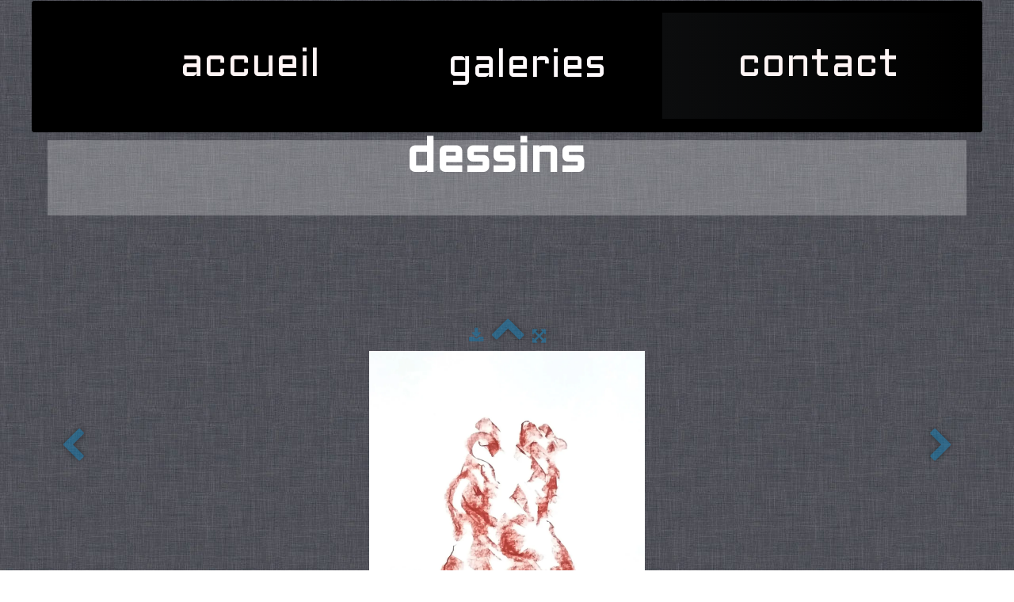

--- FILE ---
content_type: text/html
request_url: http://alainjaquet.fr/dessins-dessin-pastel-sec17.html
body_size: 2327
content:
<!doctype html><html lang="fr"><head><meta charset="utf-8"><title>dessin pastel sec</title><meta name="author" content="alain jaquet"><meta name="rating" content="General"><meta property="og:type" content="website"><meta property="og:title" content="dessin pastel sec"><meta property="og:image" content="http://alainjaquet.fr/_media/img/xlarge/img-20230122-160946.jpg"><meta property="og:image:width" content="1067"><meta property="og:image:height" content="1535"><meta name="twitter:card" content="summary"><meta name="twitter:title" content="dessin pastel sec"><meta name="twitter:image" content="http://alainjaquet.fr/_media/img/xlarge/img-20230122-160946.jpg"><meta name="generator" content="Lauyan TOWeb 12.1.3.972"><meta name="viewport" content="width=device-width, initial-scale=1.0"><link href="_scripts/bootstrap/css/bootstrap.min.css" rel="stylesheet"><link href="http://fonts.googleapis.com/css?family=Aldrich" rel="stylesheet"><link href="_frame/style.css" rel="stylesheet"><link rel="stylesheet" href="_scripts/bootstrap/css/font-awesome.min.css"><style>.pswp__caption__center{text-transform:none;}.pswp__caption__center>b{text-transform:none;}.raty-comp{padding:8px 0;font-size:10px;color:#FD9317}.tw-blogbar{display:flex;align-items:center}@media (max-width:767px){.tw-blogbar{flex-direction:column;}}.alert a{color:#003399}.ta-left{text-align:left}.ta-center{text-align:center}.ta-justify{text-align:justify}.ta-right{text-align:right}.float-l{float:left}.float-r{float:right}.flexobj{flex-grow:0;flex-shrink:0;margin-right:1em;margin-left:1em}.flexrow{display:flex !important;align-items:center}.flexrow-align-start{align-items:start}@media (max-width:767px){.flexrow{flex-direction:column}.flexrow-align-start{align-items:center}}</style><link href="_frame/print.css" rel="stylesheet" type="text/css" media="print"></head><body><div id="site"><div id="page"><header><div id="toolbar1" class="navbar"><div class="navbar-inner"><div class="container-fluid"><ul id="toolbar1_l" class="nav"><li><a id="logo" href="index.html" aria-label="logo"><span id="logo-lt"></span><span id="logo-rt"></span><br><span id="logo-sl"></span></a></li></ul><button type="button" class="btn btn-navbar collapsed" aria-label="Menu" data-toggle="collapse" data-target=".nav-collapse"><span class="icon-bar"></span><span class="icon-bar"></span><span class="icon-bar"></span></button><div class="nav-collapse collapse"><ul id="toolbar1_r" class="nav pull-right"><li><ul id="mainmenu" class="nav"><li><a href="index.html">accueil</a></li><ul class="nav"><li class="dropdown active"><a href="#" class="dropdown-toggle" data-toggle="dropdown">galeries&nbsp;<small>&#9660;</small></a><ul class="dropdown-menu"><li><a href="pierres.html">PIERRES</a></li><li><a href="bronzes.html">BRONZES</a></li><li><a href="dessins.html">DESSINS</a></li><li><a href="oeuvres-anciennes.html">OEUVRES ANCIENNES</a></li><li><a href="terres-cuites.html">TERRES CUITES</a></li><li><a href="oeuvres-monumentales.html">OEUVRES MONUMENTALES</a></li></ul></li></ul><li><a href="visite-de-mon-atelier-sur-rendez-vous.html">contact</a></li></ul></li></ul></div></div></div></div><div id="toolbar2" class="navbar"><div class="navbar-inner"><div class="container-fluid"><ul id="toolbar2_l" class="nav"></ul><ul id="toolbar2_r" class="nav pull-right"></ul></div></div></div></header><div id="content" class="container-fluid"><h1 style="text-align:center"><span style="font-size:60px;"><strong>dessins&nbsp;</strong></span><br><br></h1><div id="topic" class="row-fluid"><div id="topic-inner"><div id="top-content" class="span12 gallery-pic ta-center"><div id="NczhzJmR" class="tw-para"><div class="pobj posrel obj-before"><picture><source type="image/webp" srcset="_media/img/sq_thumb/img-20230122-160946.webp 160w,_media/img/small/img-20230122-160946.webp 480w,_media/img/medium/img-20230122-160946.webp 768w,_media/img/large/img-20230122-160946.webp 1024w,_media/img/xlarge/img-20230122-160946.webp 1067w"><source type="image/jpeg" srcset="_media/img/sq_thumb/img-20230122-160946.jpg 160w,_media/img/small/img-20230122-160946.jpg 480w,_media/img/medium/img-20230122-160946.jpg 768w,_media/img/large/img-20230122-160946.jpg 1024w,_media/img/xlarge/img-20230122-160946.jpg 1067w"><div style="position:relative;margin-bottom:8px"><a target="_blank" class="album_nav_btn2" title="Télécharger" album_nav_btn_shd" href="_media/img/xlarge/img-20230122-160946.jpg" rel="noopener"><i class="fa fa-download fa-lg"></i></a><a class="album_nav_btn2 album_nav_btn_shd" title="Index" href="dessins.html"><i class="fa fa-chevron-up fa-3x"></i></a><a class="album_nav_btn2 album_nav_btn_shd" title="Plein écran" href="dessins.html?gid=1&amp;pid=24"><i class="fa fa-arrows-alt fa-lg"></i></a></div><a class="hidden-phone album_nav_btn album_nav_btn_shd" title="Précédent" style="position:absolute;left:0;top:150px" href="dessins-dessin-pastel-sec16.html" rel="prev"><i class="fa fa-chevron-left fa-3x"></i></a><a class="hidden-phone album_nav_btn album_nav_btn_shd" title="Suivant" style="position:absolute;right:0;top:150px" href="dessins-dessin-pastel-sec18.html" rel="next"><i class="fa fa-chevron-right fa-3x"></i></a><img onclick="document.location.href='dessins.html?gid=1&amp;pid=24';" src="_media/img/large/img-20230122-160946.jpg"  style="cursor:pointer;max-width:100%;width:348px;max-height:500px;" alt="" loading="lazy"></picture></div><h2>dessin pastel sec</h2></div></div></div></div></div><footer><div id="toolbar3" class="navbar"><div class="navbar-inner"><div class="container-fluid"><ul id="toolbar3_l" class="nav"><li></li></ul><ul id="toolbar3_r" class="nav pull-right"></ul></div></div></div><div id="footerfat" class="row-fluid"><div class="row-fluid"></div></div><div id="footersmall" class="row-fluid"></div></footer></div></div><script src="_scripts/jquery/jquery.min.js"></script><script src="_scripts/bootstrap/js/bootstrap.min.js"></script><script src="_scripts/jquery/jquery.mobile.custom.min.js"></script><script>function onChangeSiteLang(href){var i=location.href.indexOf("?");if(i>0)href+=location.href.substr(i);document.location.href=href;}</script><script>$(document).ready(function(){$('.pobj').swiperight(function(){ document.location.href="dessins-dessin-pastel-sec16.html"; });$('.pobj').swipeleft(function(){ document.location.href="dessins-dessin-pastel-sec18.html"; });$("body").keydown(function(e){if(e.keyCode==37)document.location.href="dessins-dessin-pastel-sec16.html";else if(e.keyCode==39)document.location.href="dessins-dessin-pastel-sec18.html";});if(location.href.indexOf("?")>0&&location.href.indexOf("twtheme=no")>0){$("#toolbar1,#toolbar2,#toolbar3,#footersmall,#footerfat").hide();var idbmk=location.href;idbmk=idbmk.substring(idbmk.lastIndexOf("#")+1,idbmk.lastIndexOf("?"));if(idbmk!=""){idbmk=idbmk.split("?")[0];if($("#"+idbmk+"_container").length)idbmk+="_container";$("html,body").animate({scrollTop:$("#"+idbmk).offset().top},0);}}$(".dropdown-toggle").dropdown();if(typeof onTOWebPageLoaded=="function")onTOWebPageLoaded();});</script></body></html>